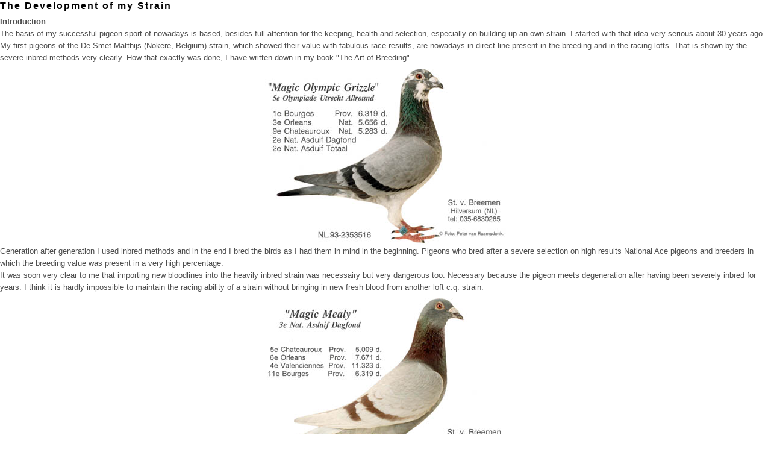

--- FILE ---
content_type: text/html; charset=ISO-8859-1
request_url: http://stevenvanbreemen.nl/?The_Development_of_my_Strain&print
body_size: 5640
content:
<html><head><meta http-equiv="content-type" content="text/html;charset=iso-8859-1">
<title>Steven van Breemen - The Development of my Strain</title>
<meta name="keywords" content="Steven van Breemen, Steven van Breeman, Kunst van het Kweken, Alfons Anker, janssen arendonk, jan aarden, gaby vandenabeele, gerard koopman, piet de weerd, ad schaerlaeckens, pigeon paradise, pipa, gyselbrecht, herbots, duiven, dierenarts, duivenarts, duiven doping, duivenboek, duivenartikel, duiven te koop, duif, asduif, postduiven, npo, duivensport, duivenliefhebber, duivenmarktplaats, pedigree, vitesse, midfond, dagfond, fond, australian racing pigeon journal, homing pigeons, pigeons for sale, top pigeons, pigeon auction, pigeon book, pigeon article, eyesign, one loft race, vogelgriep, avian influenza, marcel sangers, hans eijerkamp, jan hermans, emiel denys, duivenmaatschappij, gommaire verbruggen, brugemann, jos limpt klak, vredeveld, jan polder, mike ganus, tipes, benzing, brieftaube, paloma, willem de bruijn, vanlint, winning magazine, online magazine">
<meta name="description" content="Op deze site vindt u alles over de duiven van het ras Steven van Breemen gebaseerd op basis van de duiven van Desmet-Matthijs en Janssen Arendonk. Nieuw zijn de is de grote fond.">
<meta name="generator" content="CMSimple_XH 1.0 - www.cmsimple-xh.de">
<link rel="stylesheet" href="./templates/wdtem/stylesheet.css" type="text/css">

<link rel="stylesheet" href="./plugins/pluginloader/css/stylesheet.css" type="text/css">
<link rel="stylesheet" href="./plugins/menumanager/css/stylesheet.css" type="text/css">
<link rel="stylesheet" href="./plugins/carousel/css/stylesheet.css" type="text/css">
<link rel="stylesheet" href="./plugins/newsrotator/css/stylesheet.css" type="text/css">
<link rel="stylesheet" href="./plugins/wdir/css/stylesheet.css" type="text/css">
<link rel='alternate' type='application/rss+xml' title='<font FACE=ariston>S</font>teven van Breemen' href='./plugins/advancednews/rss/newsfeed-nl.xml' /><link rel="stylesheet" href="./plugins/advancednews/css/stylesheet.css" type="text/css">
<link rel="stylesheet" href="./plugins/ublog/css/stylesheet.css" type="text/css">
<link rel="stylesheet" href="./plugins/meta_tags/css/stylesheet.css" type="text/css">
<link rel="stylesheet" href="./plugins/page_params/css/stylesheet.css" type="text/css">
<link rel="stylesheet" href="./plugins/memberpages/css/stylesheet.css" type="text/css">
<link rel="stylesheet" href="./plugins/geniznewsletter/css/stylesheet.css" type="text/css">
<meta name="robots" content="noindex"></head><body class="print"><h1>The Development of my Strain<br></h1>
<p align="left"><b>Introduction</b></p>
<p align="left">The basis of my successful pigeon sport of nowadays is based, besides full attention for the keeping, health and selection, especially on building up an own strain. I started with that idea very serious about 30 years ago. My first pigeons of the De Smet-Matthijs (Nokere, Belgium) strain, which showed their value with fabulous race results, are nowadays in direct line present in the breeding and in the racing lofts. That is shown by the severe inbred methods very clearly. How that exactly was done, I have written down in my book "The Art of Breeding". <a href="http://www.winningmagazine.nl/"><br></a></p>
<p align="center"><img src="http://www.stevenvanbreemen.nl/images/historie1.5-5461_magicolympicgrizzle.jpg"></p>
<p>Generation after generation I used inbred methods and in the end I bred the birds as I had them in mind in the beginning. Pigeons who bred after a severe selection on high results National Ace pigeons and breeders in which the breeding value was present in a very high percentage.</p>
<p>It was soon very clear to me that importing new bloodlines into the heavily inbred strain was necessairy but very dangerous too. Necessary because the pigeon meets degeneration after having been severely inbred for years. I think it is hardly impossible to maintain the racing ability of a strain without bringing in new fresh blood from another loft c.q. strain. </p>
<p align="center"><img src="http://www.stevenvanbreemen.nl/images/historie1.7-8110_magicmealy.jpg"></p>
<p>However this is not without any danger. When you do not succeed getting success bringing in new blood into the own strain, you will meet a set-back for several years. Especially in the inbred method, the crossbreeding and the selection I had the most pleasant days of my pigeon sport. </p>
<p>When I describe the pedigree's of my pigeons it will be very clear to you which pigeons I imported, that brought me success and what pigeons even brought me a fortune. Let me say that I'm most grateful for pigeons from the Janssen Brothers, by way of the loft of the late Mr. Jan van Erp from Hilversum, Holland. And for the Valere De Smet-Matthijs pigeons I became from Georges and his son Andre Veys of Elsegem, Belgium. </p>
<p align="center"><img src="http://www.stevenvanbreemen.nl/images/historie1.4-1941_magicblueturbo.jpg"></p>
<p>So far the short introduction of my pigeons and the breeding methods in short of what I believe were the start of my success, which is mainly based on own experience. It's developing played an important part in my life and lead to unbelieveable results and worldwide accepted breeding methods. </p>
<p>I wanted to create an own strain of racing pigeons with the will to win and that carried at the same time high breeding qualities in them and possessed the capacity to pass those qualities on easily to the next generations. </p>
<p>Make your choice from the submenu on the right to read all articles.</p>
 
</body></html>

--- FILE ---
content_type: text/css
request_url: http://stevenvanbreemen.nl/templates/wdtem/stylesheet.css
body_size: 5057
content:
body{margin:0px;scrollbar-face-color:#ffffff;scrollbar-highlight-color:#4e4e4e;scrollbar-shadow-color:#D2D2D2;scrollbar-3dlight-color:#ffffff;scrollbar-arrow-color:#298202;scrollbar-track-color:#ffffff;scrollbar-darkshadow-color:#ffffff;}
body,td,p {margin:0px;font-family:Tahoma, Verdana, Arial, Helvetica, sans-serif;line-height: 1.5em;font-size:10pt;color:#4e4e4e;}
a:link,a:active,a:visited {color:#4e4e4e;}<!--{color:#4e4e4e;}-->
a:hover{text-decoration:underline;color:darkred;}
hr{height:1px;border:solid #c0c0c0 0px;border-top-width:1px;}
H1,H2,H3{font-size:12pt;font-weight:bold;margin-bottom:6px;color:#000000;letter-spacing: +2px;}
H4{font-size:12pt;font-weight:bold;margin-bottom:6px;color:#000000;letter-spacing: +2px;}
form{margin:0;}
IMG{border:0;}
ul.menulevel1,ul.menulevel2,ul.menulevel3,ul.sitemaplevel1,ul.sitemaplevel2,ul.sitemaplevel3,ul.submenu,ul.search{
padding-left: 0;margin-left: 0;list-style: none;}
li{line-height:1.5;}
li.doc{padding-left: 12px;background-image: url(menu/doc.gif);background-repeat: no-repeat;}
li.docs{padding-left: 12px;background-image: url(menu/docs.gif);background-repeat: no-repeat;}
li.sdoc{padding-left: 12px;background-image: url(menu/sdoc.gif);background-repeat: no-repeat;}
li.sdocs{padding-left: 12px;background-image: url(menu/sdocs.gif);background-repeat: no-repeat;}
#hvmenu {height: 20px;	width: 557px;	border-top: 0px solid #4e4e4e;	border-right: 0px solid #4e4e4e;	border-bottom: 0px solid #4e4e4e;	border-left: 0px solid #4e4e4e;}
.sitename{font-family: Tahoma, Verdana, Arial, Helvetica, sans-serif;font-weight:normal;color:#4e4e4e;font-size:12pt;letter-spacing:0px;}
.menulevel1,.menulevel2,.menulevel3,.locator,.navigator,.sitemaplevel1,.sitemaplevel2,.sitemaplevel3,.submenu{font-weight:normal;font-size:10pt;color:#4e4e4e;}
.menulevel1 a:link,.menulevel1 a:visited,.menulevel1 a:active,.menulevel1 a:hover,.menulevel2 a:link,.menulevel2 a:visited,.menulevel2 a:active,.menulevel2 a:hover,.menulevel3 a:link,.menulevel3 a:visited,.menulevel3 a:active,.menulevel3 a:hover,.locator a:link,.locator a:visited,.locator a:active,.locator a:hover,.navigator a:link,.sitemaplevel1 a:link,.sitemaplevel2 a:link,.sitemaplevel3 a:link,.sitemaplevel1 a:visited,.sitemaplevel2 a:visited,.sitemaplevel3 a:visited,
.sitemaplevel1 a:active,.sitemaplevel2 a:active,.sitemaplevel3 a:active,.sitemaplevel1 a:hover,.sitemaplevel2 a:hover,.sitemaplevel3 a:hover,.submenu a:link,.submenu a:visited,.submenu a:active,.submenu a:hover{text-decoration:none;}
.menu{font-weight:normal;font-size:10pt;color:#4e4e4e;}
.menu a{text-decoration:underline;font-weight:normal;}
.login,.login a,.login a:link,.login a:visited,.login a:active,.login a:hover{font-family: Tahoma, Verdana, Arial, Helvetica, sans-serif;font-weight:bold;color:#000000;font-size:8.0pt;letter-spacing:0px;;text-decoration:none;}
.navigator a{font-weight:normal;color:#4e4e4e;}
.navigator a:link,.navigator a:visited{color:#4e4e4e;text-decoration:none;}
.navigator a:active,.navigator a:hover{color:#ffffff;text-decoration:none;}
.printer a{font-weight:normal;color:#4e4e4e;}
.printer a:link,.printer a:visited{color:#4e4e4e;text-decoration:none;}
.printer a:active,.printer a:hover{color:#4e4e4e;text-decoration:none;}
.search a{font-weight:normal;color:#4e4e4e;}
.search a:link,.search a:visited{color:#4e4e4e;text-decoration:none;}
.search a:active,.search a:hover{color:#90DE32;text-decoration:none;}
.date {font-weight:normal;color:#4E4E4E;padding-left:5px}
.edit{font-size:8.5pt;color:black;background-color:#D2D2D2;}
.edit a:link,.edit a:visited,.edit a:active,.edit a:hover{font-weight:normal;text-decoration:none;color:#4e4e4e;}
input,select{font-size:8.5pt;text-indent:2px;}
textarea{font-family: Tahoma, Verdana, Arial, Helvetica, sans-serif;font-size:8.5pt;color:#4e4e4e;background-color:transparent;width:98%;}
.searchbox .submit{font-family: Tahoma, Verdana, Arial, Helvetica, sans-serif;font-size:8.5pt;color:#ffffff;font-weight:normal;border:1px solid #298202;background-color:#298202;}
.searchbox .text{font-family: Tahoma, Verdana, Arial, Helvetica, sans-serif;font-size:8.5pt;color:#4E4E4E;background-color:transparent;border:1px solid #c0c0c0;}
.bodyline	{ background-color: #4e4e4e; border: 1px #4e4e4e solid; }
.cmsline	{ background-color: #4e4e4e; border: 2px #4e4e4e solid; }
.innerline	{ border: 2px #4e4e4e solid; }
.copyright {font-size:8.5pt;color:#ffffff;}
.copyright a,.copyright a:link,.copyright a:visited {color:#4e4e4e;text-decoration:none;}
.copyright a:hover,.copyright a:active {color:darkred;text-decoration:none;}
#navlist li {font-size:8.5pt;color:#90DE32;font-weight:normal;float:left;margin:0px;padding-right:20px;padding-left:15px;display:inline;list-style-type:none;text-decoration:none;} 
#navlist ul {font-size:8.5pt;color:#ffffff;font-weight:normal;float:left;margin:0px;} 
#navlist a:link, #navlist a:visited, #navlist a:active {font-size:8.5pt;color:#ffffff;font-weight:normal;float:left;margin:0px;} 
#navlist a:hover {font-size:8.5pt;color:#90DE32;font-weight:normal;float:left;margin:0px;} 


--- FILE ---
content_type: text/css
request_url: http://stevenvanbreemen.nl/plugins/pluginloader/css/stylesheet.css
body_size: 1574
content:
div.pluginerror {
	background-color: #930;
	color: white;
}

textarea.plugininput {
	height: 16px;
}

textarea.plugininput:focus,.plugininputmax {
	height: 48px;
}

textarea.plugintextarea {
	width: 100%;
	height: 300px;
}

div.pluginedit,div.plugintext {
	border: 1px solid #828177;
	padding: 4px 4px 4px 4px;
	background-color: buttonface;
}

form.plugineditform {
	
}

div.plugineditcaption {
	font-size: 14px;
	font-weight: bold;
}

table.pluginedittable {
	width: 100%;
}

table.pluginedittable td {
	border: 1px solid #828177;
	padding: 4px 4px 4px 4px;
	vertical-align: top;
	font-size: 12px;
	font-family: tahoma, verdana, arial;
}

.pluginedittable td.plugincfcap,pluginedittable td.plugincfhint {
	padding-top: 12px;
}

.pluginedittable td.plugincfcap {
	font-weight: bold;
}

table.pluginedittable td.plugincf {
	
}
/**
 * Tooltips, if hint-texts are used within a plugin 
 * e.g.: $plugin_tx['PluginName']['cf_var_name']='hint';
 * Will display a span, when hovering var_name.
 */
a.pl_tooltip,
a.pl_tooltip:link,
a.pl_tooltip:visited,
a.pl_tooltip:active {
	position: relative;
	text-decoration: none;
	font-weight: normal;
	border: 0;
}

a.pl_tooltip:hover {
/* IE needs some change for the a:hover	to handle the a:hover span */
background-color: transparent;
}

a.pl_tooltip span {
	display: none;
}

a.pl_tooltip:hover span {
	display: block;
	position: absolute;
	top: 15px;
	left: 15px;
	width: 300px;
	z-index: 10;
	border: 1px dotted;
	padding: 2px 10px 2px 10px;
	background: #EEEEEE;
	color: #333;
	text-align: left;
}
a.pl_tooltip img {
	border: 0;
}


--- FILE ---
content_type: text/css
request_url: http://stevenvanbreemen.nl/plugins/menumanager/css/stylesheet.css
body_size: 5943
content:
.submitmenu {
	position:relative;
	width:90px;
	background:url(menumanager/savebutton.png);
	color: #000000;
	margin-top: 7px;
	margin-bottom: 7px;
	padding-top: 3px;
	padding-right: 10px;
	padding-bottom: 3px;
	padding-left: 10px;
	border: 1px solid #666666;
	font-family: Verdana, Arial, Sans-serif;
	font-size: 10px;
	border-radius: 5px;
	-moz-border-radius: 5px;
	-webkit-border-radius: 5px;
}
.submitmenu:hover {
	background:url(menumanager/savebutton_hover.png);
}
.hiddenArea {
	display: none;
}
.menu_edit {
	background-image: url(menumanager/menu_edit_background.gif);
}
.headerstyleDel {
	position:relative;
	top:0px;
	width:90px;
	padding:0px;
	border:0px solid #666666;
	background:#e55555 url(menumanager/deletehs.png);
	float: left;
	color: #FFFFFF;
	font-family: Verdana, Arial, Sans-serif;
	font-size: 10px;
	margin-right: 5px;
}	
.headerstyle1 {
	position:relative;
	top:0px;
	width:90px;
	padding:0px;
	border:0px solid #666666;
	background:url(menumanager/ebene1hs.png);
	float: left;
	font-family: Verdana, Arial, Sans-serif;
	font-size: 10px;
	margin-right: 5px;
}
.headerstyle2 {
	position:relative;
	top:0px;
	width: 90px;
	padding:0px;
	border:0px solid #666666;
	background:url(menumanager/ebene2hs.png);
	float: left;
	font-family: Verdana, Arial, Sans-serif;
	font-size: 10px;
	margin-right: 5px;
}
.headerstyle3 {
	position:relative;
	top:0px;
	width: 90px;
	padding:0px;
	border:0px solid #666666;
	background:url(menumanager/ebene3hs.png);
	float: left;
	font-family: Verdana, Arial, Sans-serif;
	font-size: 10px;
	margin-right: 5px;
}
.headerstyle4 {
    position:relative;
    top:0px;
    width: 90px;
    padding:0px;
    border:0px solid #666666;
    background:url(menumanager/ebene_ext.png);
    float: left;
    font-family: Verdana, Arial, Sans-serif;
    font-size: 10px;
	margin-right: 5px;
}
.headerstyle5 {
    position:relative;
    top:0px;
    width: 90px;
    padding:0px;
    border:0px solid #666666;
    background:url(menumanager/ebene_ext.png);
    float: left;
    font-family: Verdana, Arial, Sans-serif;
    font-size: 10px;
	margin-right: 5px;
}
.headerstyle6 {
    position:relative;
    top:0px;
    width: 90px;
    padding:0px;
    border:0px solid #666666;
    background:url(menumanager/ebene_ext.png);
    float: left;
    font-family: Verdana, Arial, Sans-serif;
    font-size: 10px;
	margin-right: 5px;
}
#fakeid {
	visibility: hidden;
}	
.liststyle1 {
	position:relative;
	left:0px;
	width:100px;
	padding:3px;
	border:1px solid #666666;
	background:url(menumanager/ebene1.png) no-repeat;
	text-indent: 20px;
	white-space: nowrap;
	overflow: auto;
	z-index: 1000;
	font-family: Verdana, Arial, Sans-serif;
	font-size: 10px;
	border-radius: 5px;
	-moz-border-radius: 5px;
	-webkit-border-radius: 5px;
}
.liststyle2 {
	position:relative;
	left:95px;
	width:170px;
	padding:3px;
	border:1px solid #666666;
	background:url(menumanager/ebene2.png) no-repeat;
	text-indent: 20px;
	font-family: Verdana, Arial, Sans-serif;
	font-size: 10px;
	border-radius: 5px;
	-moz-border-radius: 5px;
	-webkit-border-radius: 5px;
}
.liststyle3 {
	position:relative;
	left:190px;
	width:170px;
	padding:3px;
	border:1px solid #666666;
	background:url(menumanager/ebene3.png) no-repeat;
	text-indent: 20px;
	font-family: Verdana, Arial, Sans-serif;
	font-size: 10px;
	border-radius: 5px;
	-moz-border-radius: 5px;
	-webkit-border-radius: 5px;
}
.liststyle4 {
    position:relative;
    left:285px;
    width:140px;
    padding:3px;
    border:1px solid #666622;
    background:url(menumanager/ebene3.png) no-repeat;
    text-indent: 20px;
    font-family: Verdana, Arial, Sans-serif;
    font-size: 10px;
	border-radius: 5px;
	-moz-border-radius: 5px;
	-webkit-border-radius: 5px;
}
.liststyle5 {
    position:relative;
    left:380px;
    width:140px;
    padding:3px;
    border:1px solid #666622;
    background:url(menumanager/ebene3.png) no-repeat;
    text-indent: 20px;
    font-family: Verdana, Arial, Sans-serif;
    font-size: 10px;
	border-radius: 5px;
	-moz-border-radius: 5px;
	-webkit-border-radius: 5px;
}
.liststyle6 {
    position:relative;
    left:475px;
    width:140px;
    padding:3px;
    border:1px solid #666622;
    background:url(menumanager/ebene3.png) no-repeat;
    text-indent: 20px;
    font-family: Verdana, Arial, Sans-serif;
    font-size: 10px;
	border-radius: 5px;
	-moz-border-radius: 5px;
	-webkit-border-radius: 5px;
}
.liststyleNew {
  	position:relative;
  	left:0px;
  	width:170px;
  	padding:3px;
  	border:1px solid #666666;
  	background:#eeeeee url(menumanager/newpage.png);
	font-family: Verdana, Arial, Sans-serif;
	font-size: 10px;
	border-radius: 5px;
	-moz-border-radius: 5px;
	-webkit-border-radius: 5px;
}
.liststyleDelete {
	position:relative;
	left:590px;
	top:50px;
	width:170px;
	padding:3px;
	border:1px solid #666666;
	background:#e55555 url(menumanager/delstyle.png);
	text-indent: 20px;
	color: #FFFFFF;
	font-size: 10px;
	border-radius: 5px;
	-moz-border-radius: 5px;
	-webkit-border-radius: 5px;
}     
.groupstyle1 {
	position:relative;
	left:0px;
	background-image: url(menumanager/menu_edit_background.gif);
}
#popwarn {
	font-size: 14px;
	font-weight: normal;
	visibility: hidden;
	font-family: Arial, Helvetica, sans-serif;
	color: #000000;
	background-color: #FFFFFF;
	position: absolute;
	z-index: 9999;
	left: 10px;
	top: 10px;
	border-radius: 10px;
	-moz-border-radius: 10px;
	-webkit-border-radius: 10px;
	padding-top: 10px;
	padding-right: 60px;
	padding-bottom: 10px;
	padding-left: 60px;
	background-image: url(menumanager/ajax-loader.gif);
	background-repeat: no-repeat;
	background-position: 10px 14px;
	text-indent: 30px;
}
.liststyle1ex {
	color: #FFFFFF;
}

--- FILE ---
content_type: text/css
request_url: http://stevenvanbreemen.nl/plugins/carousel/css/stylesheet.css
body_size: 139
content:
#cardiv     {text-align: center;  z-index: 1}
.movie {	width: 450px;height: 350px;}

.credit      { font-size: 9px; text-align: center }

--- FILE ---
content_type: text/css
request_url: http://stevenvanbreemen.nl/plugins/newsrotator/css/stylesheet.css
body_size: 416
content:
#stories {
  padding: 5px;
  text-align: left;
/*  width: 140px;*/
/* in IE fading works 'only if width or height is sat  */
  height:220px;
  color: black;
}
#news{
  width:140px; 
  height:230px;
  /*border: 1px rgb(254,189,45) solid;*/
  text-align: right;
  font-family:Verdana;
  font-size: 11px;
  font-weight: normal;
  /*color:#000066;*/
}
#nrtcrd{
  color: #aaaaaa;
  font-size:9px;
}


--- FILE ---
content_type: text/css
request_url: http://stevenvanbreemen.nl/plugins/ublog/css/stylesheet.css
body_size: 7051
content:
/* =======================================================================

QUELLE:
uBlog!-V.0.86

BEARBEITUNG:
uBlog V.0.86 mod_X - bearbeitet fuer valides Xhtml 1.0 transitional
von http://www.ge-webdesign.de
mit freundlicher Genehmigung durch den Urheber:
http://www.mv-web-design.de/

INFORMATIONEN:
http://www.ge-webdesign.de/cmsimple/

======================================================================= */

.ublog_main {clear:both; float:left; overflow: hidden; width: 100%; line-height: 1.2em;}
.ublog_blog_closed {clear: both; color: #930; padding: 30px 0 0 0;}
.ublog_delete {color:#f00;}

/*-- Blog-Entries -------------------------------------------------------------------------------------------*/
.ublog_entry_no_entry {background:#eee; border:1px solid #f0f0f0; padding:2px; margin:0;}

.ublog_entry {clear:both; float:left; width: 100%; border:0px solid #ccc; margin-bottom:16px;}
.ublog_entry_split {clear: both; background: #f6f6f6; font-family: verdana, sans-serif; font-size: 94%; color: #930; border-top: 1px solid #ccc; border-bottom: 1px solid #ccc; padding: 8px; margin: 10px 0;}
.ublog_entry_split span {background: #eee; font-family: verdana, sans-serif; color: #930; font-weight: 600; border: 3px solid #ccc; padding: 2px 3px 2px 3px; margin:0 6px;}
.ublog_entry_split a {margin:0 4px;}

.ublog_entry_head {border-top: 0px solid #ccc; padding: 6px 0;}
.ublog_entry_head_number {float: right; background:#eef; font-family: georgia, serif; color: #963; font-size: 200%; text-align:center; border: 3px solid #ccc; padding: 2px 8px 8px 10px; margin:2px 0 0 10px;}
.ublog_entry_head_title {font-family: georgia, serif; font-size: 114%; font-weight: 300; color: #930;}
.ublog_entry_head_user {font-weight: 300;}
.ublog_entry_head_sub {clear: left; padding: 0;}
.ublog_entry_head_sub img {float: left; background: #ccc; border: 1px solid #bbb; padding: 0; margin: 2px 6px 0 0;}
.ublog_entry_head_homepage {}

.ublog_entry_content {background: #f6f6f6; border: 1px solid #ccc; padding: 10px; margin: 0 0 10px 0;}
.ublog_entry_image {float:right; background:#ccc; border:0px solid #bbb; padding: 6px; margin: 2px 2px 8px 16px;} 

/*-- Blog-Formular ------------------------------------------------------------------------------------------*/
.ublog_form { clear:both; float:left; width:100%; background:#f6f6f6; font-family: arial, sans-serif; font-size: 94%; border:1px solid #c0c0c0; margin: 25px 0 30px 0; }
.ublog_form_in {padding: 20px; }

.ublog_form_heading {font-family: georgia, serif; font-size: 150%;}

#ublog_form_input_emoticons {float:right; padding: 12px 0 6px 0; width: 90%; border: 0px solid;}
#ublog_form_input_emoticons img { float:right; margin:3px; }

#ublog_form_input_blog_text {width: 100%; text-align: left; font-size: 112%; padding: 0; border: 0px solid;}
#ublog_form_input_blog_text textarea {height: 200px; width: 94%; background: #fff; font-family: arial, sans-serif; border: 1px solid #c0c0c0; padding: 10px; margin:0 auto;}

#ublog_form_captcha {text-align:left; float:left; width: 100%;}
.ublog_form_captcha {padding: 10px 0;}
#ublog_form_captcha img {border: 3px solid #c0c0c0; margin: 0 4px 0 4px;}
.ublog_form_captcha_input {float:left; margin:0;}
.ublog_form_captcha_input input {width:6em; font:bold 16px Verdana; letter-spacing: 0.2em; padding: 2px 4px;}

#ublog_form_submit {clear: both; padding: 8px 0 0 0;}

.ublog_form_failure_description {}

#ublog_form_input_pic_upload {width: 100%; text-align:left;}
* html #ublog_form_input_pic_upload input {padding:2px; border: 1px solid #c0c0c0;}

* html #ublog_form_input_emoticons { margin:8px 4px 4px; }

/*-- Blog-Formular: Hint-Section ----------------------------------------------------------------------------*/
.ublog_form_hint { clear:both; margin:10px 0; }
.ublog_form_hint_heading { font-size:1.0em; color:#00f; font-weight:bold; margin:6px 4px 4px 0; }
#ublog_form_hint_last_div {  }

/*-- Blog-Admin ---------------------------------------------------------------------------------------------*/
.ublog_admin { width:100%; margin:0; padding:0; }

#ublog_admin_tabs { border:1px solid blue; margin:35px 0 -20px 0; padding:6px; }
#ublog_admin_tab { margin:-23px 0 6px -7px; border-left:1px solid #c0c0c0; }
#ublog_admin_tab a.tab { width:140px; background:url(../images/tab_bg.gif) top right no-repeat; padding:6px 10px; }
#ublog_admin_tab_mode { color:#00f; margin:10px 0; }

.ublog_admin_header { background:#e0e0e0; border:1px dashed #505050; padding:2px; margin:8px 0 0 0; }
.ublog_admin_header_file_info { float:left; }
.ublog_admin_header_file_select { float:right; font-weight:bold; }
.ublog_admin_header_file_input { font-weight:normal; }
.ublog_admin_header_file_input input { clear:both; float:left; margin:1px 4px 0 0; }
.ublog_admin_header_file_version { clear:both; }
.ublog_admin_header_file_version input { width:100px; }
.ublog_admin_no_entry { color:#00f; background-color:#c0c0c0; border:1px dashed #505050; margin:4px 0 4px 0; padding:2px; }
.ublog_admin_entry { overflow:auto; height:480px; }
.ublog_admin_entry_item { background:#c0c0c0; border:1px dashed #505050; margin-bottom:8px; padding:4px; }
* html .ublog_admin_entry_item { height:1%; }
.ublog_admin_entry_item_input  { text-align:right; margin:2px; }
.ublog_admin_entry_item_input input { width: 70%; }
#ublog_admin_entry_item_nr        { float:left; width:60%; text-align:left; font-family: georgia, serif; font-size: 125%; font-weight: 600; color: #930; padding:2px; }
#ublog_admin_entry_item_delete    { float:right; width:30%; padding:0; }
#ublog_admin_entry_item_delete input { width:auto; margin:0; padding:0; }
#ublog_admin_entry_item_title     { clear:both; float:right; width: 340px; }
#ublog_admin_entry_item_user      { clear:both; float:right; width: 340px; }
#ublog_admin_entry_item_email     {  clear:both; float:right; width: 310px; }
#ublog_admin_entry_item_email input { margin-right:4px; }
#ublog_admin_entry_item_email img {  }
#ublog_admin_entry_item_homepage  { float:right; width: 310px; }
#ublog_admin_entry_item_homepage input { margin-right:4px; }
#ublog_admin_entry_item_homepage img {  }
#ublog_admin_entry_item_ip        { clear:both; float:right; width: 340px; }
#ublog_admin_entry_item_timestamp { float:left; }
#ublog_admin_entry_item_timestamp input.ublog_entry_time { width:18px; text-align:center; padding:0 1px; }
#ublog_admin_entry_item_timestamp input.ublog_entry_date { width:18px; text-align:center; padding:0 1px; }
#ublog_admin_entry_item_timestamp input.ublog_entry_year { width:29px; text-align:center; padding:0 1px; }
#ublog_admin_entry_item_image     { clear:both; width:96%; }
#ublog_admin_entry_item_image input { width:100%; }
#ublog_admin_entry_item_text      { width:96%; }
#ublog_admin_entry_item_text textarea { width:96%; height: 160px; }
.ublog_admin_submit { float:left; }
/*-----------------------------------------------------------------------------------------------------------*/

--- FILE ---
content_type: text/css
request_url: http://stevenvanbreemen.nl/plugins/memberpages/css/stylesheet.css
body_size: 754
content:
.member {background-color:#f6f6f6; color:#000000; border: 1px solid #999; margin: 0 0 6px 0;}
.member_checkbox {background-color:#f6f6f6; color:#000000; border: 1px solid #999; margin: 10px 6px 10px 0;}
.submit{font-family: Arial, Helvetica, sans-serif;font-size:12px;color:#ffffff;font-weight:normal;border:1px solid #4A4A4A;background-color:#4A4A4A;}
.text{font-family: Arial, Helvetica, sans-serif;font-size:12px;color:#010000;background-color:#ffffff;border:1px solid #c0c0c0;}
.loginout {font-family: verdana, arial, sans-serif; color: #930; font-size: 15px;}

.configtable {width: 100%; background: #f6f6f6; border: 1px solid #999; padding: 0 6px 6px 6px;}
.admin_memberpages_title {font-size: 94%; font-weight: 600; border: 0px solid #999;}